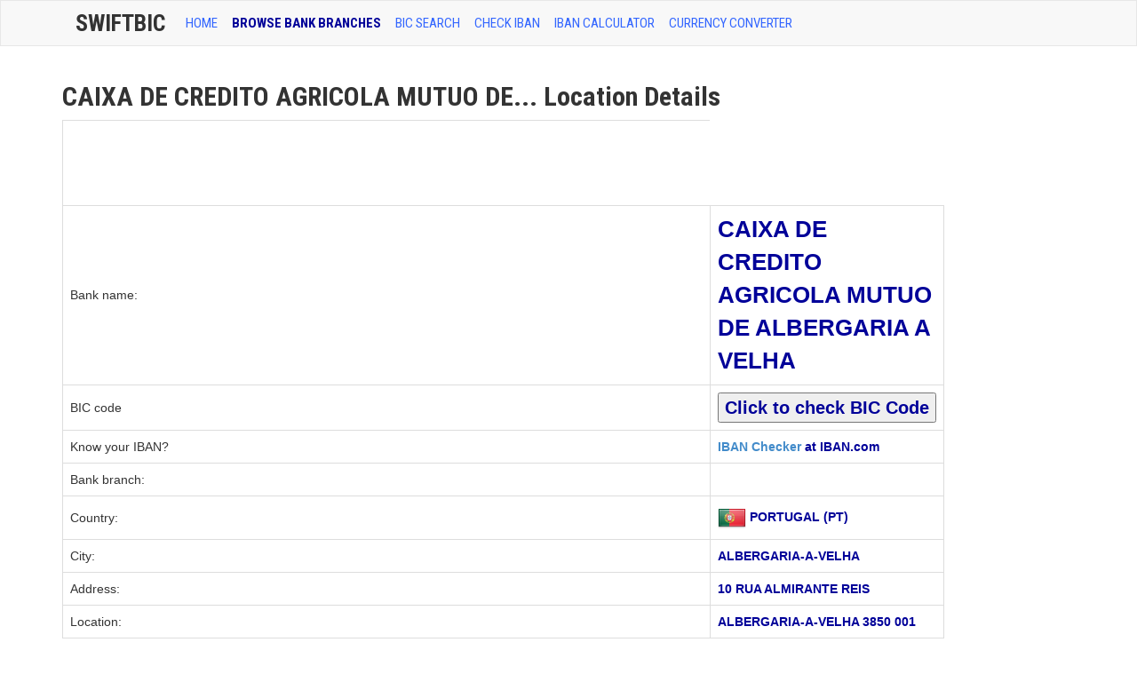

--- FILE ---
content_type: text/html; charset=utf-8
request_url: https://www.google.com/recaptcha/api2/aframe
body_size: 267
content:
<!DOCTYPE HTML><html><head><meta http-equiv="content-type" content="text/html; charset=UTF-8"></head><body><script nonce="aY0TqUYZJ4D0b1v2HL9-Yg">/** Anti-fraud and anti-abuse applications only. See google.com/recaptcha */ try{var clients={'sodar':'https://pagead2.googlesyndication.com/pagead/sodar?'};window.addEventListener("message",function(a){try{if(a.source===window.parent){var b=JSON.parse(a.data);var c=clients[b['id']];if(c){var d=document.createElement('img');d.src=c+b['params']+'&rc='+(localStorage.getItem("rc::a")?sessionStorage.getItem("rc::b"):"");window.document.body.appendChild(d);sessionStorage.setItem("rc::e",parseInt(sessionStorage.getItem("rc::e")||0)+1);localStorage.setItem("rc::h",'1769628269322');}}}catch(b){}});window.parent.postMessage("_grecaptcha_ready", "*");}catch(b){}</script></body></html>